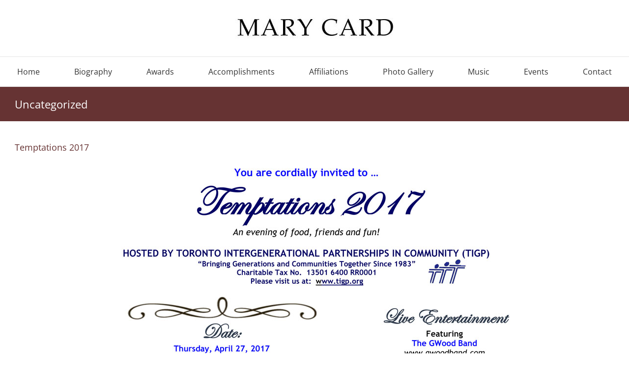

--- FILE ---
content_type: text/html; charset=utf-8
request_url: https://www.google.com/recaptcha/api2/anchor?ar=1&k=6LeSGosUAAAAAO1XePXzfsjEflJGz7DFAL6p2K9P&co=aHR0cHM6Ly9tYXJ5Y2FyZC5jb206NDQz&hl=en&v=PoyoqOPhxBO7pBk68S4YbpHZ&size=invisible&anchor-ms=20000&execute-ms=30000&cb=yuffn28100j
body_size: 48788
content:
<!DOCTYPE HTML><html dir="ltr" lang="en"><head><meta http-equiv="Content-Type" content="text/html; charset=UTF-8">
<meta http-equiv="X-UA-Compatible" content="IE=edge">
<title>reCAPTCHA</title>
<style type="text/css">
/* cyrillic-ext */
@font-face {
  font-family: 'Roboto';
  font-style: normal;
  font-weight: 400;
  font-stretch: 100%;
  src: url(//fonts.gstatic.com/s/roboto/v48/KFO7CnqEu92Fr1ME7kSn66aGLdTylUAMa3GUBHMdazTgWw.woff2) format('woff2');
  unicode-range: U+0460-052F, U+1C80-1C8A, U+20B4, U+2DE0-2DFF, U+A640-A69F, U+FE2E-FE2F;
}
/* cyrillic */
@font-face {
  font-family: 'Roboto';
  font-style: normal;
  font-weight: 400;
  font-stretch: 100%;
  src: url(//fonts.gstatic.com/s/roboto/v48/KFO7CnqEu92Fr1ME7kSn66aGLdTylUAMa3iUBHMdazTgWw.woff2) format('woff2');
  unicode-range: U+0301, U+0400-045F, U+0490-0491, U+04B0-04B1, U+2116;
}
/* greek-ext */
@font-face {
  font-family: 'Roboto';
  font-style: normal;
  font-weight: 400;
  font-stretch: 100%;
  src: url(//fonts.gstatic.com/s/roboto/v48/KFO7CnqEu92Fr1ME7kSn66aGLdTylUAMa3CUBHMdazTgWw.woff2) format('woff2');
  unicode-range: U+1F00-1FFF;
}
/* greek */
@font-face {
  font-family: 'Roboto';
  font-style: normal;
  font-weight: 400;
  font-stretch: 100%;
  src: url(//fonts.gstatic.com/s/roboto/v48/KFO7CnqEu92Fr1ME7kSn66aGLdTylUAMa3-UBHMdazTgWw.woff2) format('woff2');
  unicode-range: U+0370-0377, U+037A-037F, U+0384-038A, U+038C, U+038E-03A1, U+03A3-03FF;
}
/* math */
@font-face {
  font-family: 'Roboto';
  font-style: normal;
  font-weight: 400;
  font-stretch: 100%;
  src: url(//fonts.gstatic.com/s/roboto/v48/KFO7CnqEu92Fr1ME7kSn66aGLdTylUAMawCUBHMdazTgWw.woff2) format('woff2');
  unicode-range: U+0302-0303, U+0305, U+0307-0308, U+0310, U+0312, U+0315, U+031A, U+0326-0327, U+032C, U+032F-0330, U+0332-0333, U+0338, U+033A, U+0346, U+034D, U+0391-03A1, U+03A3-03A9, U+03B1-03C9, U+03D1, U+03D5-03D6, U+03F0-03F1, U+03F4-03F5, U+2016-2017, U+2034-2038, U+203C, U+2040, U+2043, U+2047, U+2050, U+2057, U+205F, U+2070-2071, U+2074-208E, U+2090-209C, U+20D0-20DC, U+20E1, U+20E5-20EF, U+2100-2112, U+2114-2115, U+2117-2121, U+2123-214F, U+2190, U+2192, U+2194-21AE, U+21B0-21E5, U+21F1-21F2, U+21F4-2211, U+2213-2214, U+2216-22FF, U+2308-230B, U+2310, U+2319, U+231C-2321, U+2336-237A, U+237C, U+2395, U+239B-23B7, U+23D0, U+23DC-23E1, U+2474-2475, U+25AF, U+25B3, U+25B7, U+25BD, U+25C1, U+25CA, U+25CC, U+25FB, U+266D-266F, U+27C0-27FF, U+2900-2AFF, U+2B0E-2B11, U+2B30-2B4C, U+2BFE, U+3030, U+FF5B, U+FF5D, U+1D400-1D7FF, U+1EE00-1EEFF;
}
/* symbols */
@font-face {
  font-family: 'Roboto';
  font-style: normal;
  font-weight: 400;
  font-stretch: 100%;
  src: url(//fonts.gstatic.com/s/roboto/v48/KFO7CnqEu92Fr1ME7kSn66aGLdTylUAMaxKUBHMdazTgWw.woff2) format('woff2');
  unicode-range: U+0001-000C, U+000E-001F, U+007F-009F, U+20DD-20E0, U+20E2-20E4, U+2150-218F, U+2190, U+2192, U+2194-2199, U+21AF, U+21E6-21F0, U+21F3, U+2218-2219, U+2299, U+22C4-22C6, U+2300-243F, U+2440-244A, U+2460-24FF, U+25A0-27BF, U+2800-28FF, U+2921-2922, U+2981, U+29BF, U+29EB, U+2B00-2BFF, U+4DC0-4DFF, U+FFF9-FFFB, U+10140-1018E, U+10190-1019C, U+101A0, U+101D0-101FD, U+102E0-102FB, U+10E60-10E7E, U+1D2C0-1D2D3, U+1D2E0-1D37F, U+1F000-1F0FF, U+1F100-1F1AD, U+1F1E6-1F1FF, U+1F30D-1F30F, U+1F315, U+1F31C, U+1F31E, U+1F320-1F32C, U+1F336, U+1F378, U+1F37D, U+1F382, U+1F393-1F39F, U+1F3A7-1F3A8, U+1F3AC-1F3AF, U+1F3C2, U+1F3C4-1F3C6, U+1F3CA-1F3CE, U+1F3D4-1F3E0, U+1F3ED, U+1F3F1-1F3F3, U+1F3F5-1F3F7, U+1F408, U+1F415, U+1F41F, U+1F426, U+1F43F, U+1F441-1F442, U+1F444, U+1F446-1F449, U+1F44C-1F44E, U+1F453, U+1F46A, U+1F47D, U+1F4A3, U+1F4B0, U+1F4B3, U+1F4B9, U+1F4BB, U+1F4BF, U+1F4C8-1F4CB, U+1F4D6, U+1F4DA, U+1F4DF, U+1F4E3-1F4E6, U+1F4EA-1F4ED, U+1F4F7, U+1F4F9-1F4FB, U+1F4FD-1F4FE, U+1F503, U+1F507-1F50B, U+1F50D, U+1F512-1F513, U+1F53E-1F54A, U+1F54F-1F5FA, U+1F610, U+1F650-1F67F, U+1F687, U+1F68D, U+1F691, U+1F694, U+1F698, U+1F6AD, U+1F6B2, U+1F6B9-1F6BA, U+1F6BC, U+1F6C6-1F6CF, U+1F6D3-1F6D7, U+1F6E0-1F6EA, U+1F6F0-1F6F3, U+1F6F7-1F6FC, U+1F700-1F7FF, U+1F800-1F80B, U+1F810-1F847, U+1F850-1F859, U+1F860-1F887, U+1F890-1F8AD, U+1F8B0-1F8BB, U+1F8C0-1F8C1, U+1F900-1F90B, U+1F93B, U+1F946, U+1F984, U+1F996, U+1F9E9, U+1FA00-1FA6F, U+1FA70-1FA7C, U+1FA80-1FA89, U+1FA8F-1FAC6, U+1FACE-1FADC, U+1FADF-1FAE9, U+1FAF0-1FAF8, U+1FB00-1FBFF;
}
/* vietnamese */
@font-face {
  font-family: 'Roboto';
  font-style: normal;
  font-weight: 400;
  font-stretch: 100%;
  src: url(//fonts.gstatic.com/s/roboto/v48/KFO7CnqEu92Fr1ME7kSn66aGLdTylUAMa3OUBHMdazTgWw.woff2) format('woff2');
  unicode-range: U+0102-0103, U+0110-0111, U+0128-0129, U+0168-0169, U+01A0-01A1, U+01AF-01B0, U+0300-0301, U+0303-0304, U+0308-0309, U+0323, U+0329, U+1EA0-1EF9, U+20AB;
}
/* latin-ext */
@font-face {
  font-family: 'Roboto';
  font-style: normal;
  font-weight: 400;
  font-stretch: 100%;
  src: url(//fonts.gstatic.com/s/roboto/v48/KFO7CnqEu92Fr1ME7kSn66aGLdTylUAMa3KUBHMdazTgWw.woff2) format('woff2');
  unicode-range: U+0100-02BA, U+02BD-02C5, U+02C7-02CC, U+02CE-02D7, U+02DD-02FF, U+0304, U+0308, U+0329, U+1D00-1DBF, U+1E00-1E9F, U+1EF2-1EFF, U+2020, U+20A0-20AB, U+20AD-20C0, U+2113, U+2C60-2C7F, U+A720-A7FF;
}
/* latin */
@font-face {
  font-family: 'Roboto';
  font-style: normal;
  font-weight: 400;
  font-stretch: 100%;
  src: url(//fonts.gstatic.com/s/roboto/v48/KFO7CnqEu92Fr1ME7kSn66aGLdTylUAMa3yUBHMdazQ.woff2) format('woff2');
  unicode-range: U+0000-00FF, U+0131, U+0152-0153, U+02BB-02BC, U+02C6, U+02DA, U+02DC, U+0304, U+0308, U+0329, U+2000-206F, U+20AC, U+2122, U+2191, U+2193, U+2212, U+2215, U+FEFF, U+FFFD;
}
/* cyrillic-ext */
@font-face {
  font-family: 'Roboto';
  font-style: normal;
  font-weight: 500;
  font-stretch: 100%;
  src: url(//fonts.gstatic.com/s/roboto/v48/KFO7CnqEu92Fr1ME7kSn66aGLdTylUAMa3GUBHMdazTgWw.woff2) format('woff2');
  unicode-range: U+0460-052F, U+1C80-1C8A, U+20B4, U+2DE0-2DFF, U+A640-A69F, U+FE2E-FE2F;
}
/* cyrillic */
@font-face {
  font-family: 'Roboto';
  font-style: normal;
  font-weight: 500;
  font-stretch: 100%;
  src: url(//fonts.gstatic.com/s/roboto/v48/KFO7CnqEu92Fr1ME7kSn66aGLdTylUAMa3iUBHMdazTgWw.woff2) format('woff2');
  unicode-range: U+0301, U+0400-045F, U+0490-0491, U+04B0-04B1, U+2116;
}
/* greek-ext */
@font-face {
  font-family: 'Roboto';
  font-style: normal;
  font-weight: 500;
  font-stretch: 100%;
  src: url(//fonts.gstatic.com/s/roboto/v48/KFO7CnqEu92Fr1ME7kSn66aGLdTylUAMa3CUBHMdazTgWw.woff2) format('woff2');
  unicode-range: U+1F00-1FFF;
}
/* greek */
@font-face {
  font-family: 'Roboto';
  font-style: normal;
  font-weight: 500;
  font-stretch: 100%;
  src: url(//fonts.gstatic.com/s/roboto/v48/KFO7CnqEu92Fr1ME7kSn66aGLdTylUAMa3-UBHMdazTgWw.woff2) format('woff2');
  unicode-range: U+0370-0377, U+037A-037F, U+0384-038A, U+038C, U+038E-03A1, U+03A3-03FF;
}
/* math */
@font-face {
  font-family: 'Roboto';
  font-style: normal;
  font-weight: 500;
  font-stretch: 100%;
  src: url(//fonts.gstatic.com/s/roboto/v48/KFO7CnqEu92Fr1ME7kSn66aGLdTylUAMawCUBHMdazTgWw.woff2) format('woff2');
  unicode-range: U+0302-0303, U+0305, U+0307-0308, U+0310, U+0312, U+0315, U+031A, U+0326-0327, U+032C, U+032F-0330, U+0332-0333, U+0338, U+033A, U+0346, U+034D, U+0391-03A1, U+03A3-03A9, U+03B1-03C9, U+03D1, U+03D5-03D6, U+03F0-03F1, U+03F4-03F5, U+2016-2017, U+2034-2038, U+203C, U+2040, U+2043, U+2047, U+2050, U+2057, U+205F, U+2070-2071, U+2074-208E, U+2090-209C, U+20D0-20DC, U+20E1, U+20E5-20EF, U+2100-2112, U+2114-2115, U+2117-2121, U+2123-214F, U+2190, U+2192, U+2194-21AE, U+21B0-21E5, U+21F1-21F2, U+21F4-2211, U+2213-2214, U+2216-22FF, U+2308-230B, U+2310, U+2319, U+231C-2321, U+2336-237A, U+237C, U+2395, U+239B-23B7, U+23D0, U+23DC-23E1, U+2474-2475, U+25AF, U+25B3, U+25B7, U+25BD, U+25C1, U+25CA, U+25CC, U+25FB, U+266D-266F, U+27C0-27FF, U+2900-2AFF, U+2B0E-2B11, U+2B30-2B4C, U+2BFE, U+3030, U+FF5B, U+FF5D, U+1D400-1D7FF, U+1EE00-1EEFF;
}
/* symbols */
@font-face {
  font-family: 'Roboto';
  font-style: normal;
  font-weight: 500;
  font-stretch: 100%;
  src: url(//fonts.gstatic.com/s/roboto/v48/KFO7CnqEu92Fr1ME7kSn66aGLdTylUAMaxKUBHMdazTgWw.woff2) format('woff2');
  unicode-range: U+0001-000C, U+000E-001F, U+007F-009F, U+20DD-20E0, U+20E2-20E4, U+2150-218F, U+2190, U+2192, U+2194-2199, U+21AF, U+21E6-21F0, U+21F3, U+2218-2219, U+2299, U+22C4-22C6, U+2300-243F, U+2440-244A, U+2460-24FF, U+25A0-27BF, U+2800-28FF, U+2921-2922, U+2981, U+29BF, U+29EB, U+2B00-2BFF, U+4DC0-4DFF, U+FFF9-FFFB, U+10140-1018E, U+10190-1019C, U+101A0, U+101D0-101FD, U+102E0-102FB, U+10E60-10E7E, U+1D2C0-1D2D3, U+1D2E0-1D37F, U+1F000-1F0FF, U+1F100-1F1AD, U+1F1E6-1F1FF, U+1F30D-1F30F, U+1F315, U+1F31C, U+1F31E, U+1F320-1F32C, U+1F336, U+1F378, U+1F37D, U+1F382, U+1F393-1F39F, U+1F3A7-1F3A8, U+1F3AC-1F3AF, U+1F3C2, U+1F3C4-1F3C6, U+1F3CA-1F3CE, U+1F3D4-1F3E0, U+1F3ED, U+1F3F1-1F3F3, U+1F3F5-1F3F7, U+1F408, U+1F415, U+1F41F, U+1F426, U+1F43F, U+1F441-1F442, U+1F444, U+1F446-1F449, U+1F44C-1F44E, U+1F453, U+1F46A, U+1F47D, U+1F4A3, U+1F4B0, U+1F4B3, U+1F4B9, U+1F4BB, U+1F4BF, U+1F4C8-1F4CB, U+1F4D6, U+1F4DA, U+1F4DF, U+1F4E3-1F4E6, U+1F4EA-1F4ED, U+1F4F7, U+1F4F9-1F4FB, U+1F4FD-1F4FE, U+1F503, U+1F507-1F50B, U+1F50D, U+1F512-1F513, U+1F53E-1F54A, U+1F54F-1F5FA, U+1F610, U+1F650-1F67F, U+1F687, U+1F68D, U+1F691, U+1F694, U+1F698, U+1F6AD, U+1F6B2, U+1F6B9-1F6BA, U+1F6BC, U+1F6C6-1F6CF, U+1F6D3-1F6D7, U+1F6E0-1F6EA, U+1F6F0-1F6F3, U+1F6F7-1F6FC, U+1F700-1F7FF, U+1F800-1F80B, U+1F810-1F847, U+1F850-1F859, U+1F860-1F887, U+1F890-1F8AD, U+1F8B0-1F8BB, U+1F8C0-1F8C1, U+1F900-1F90B, U+1F93B, U+1F946, U+1F984, U+1F996, U+1F9E9, U+1FA00-1FA6F, U+1FA70-1FA7C, U+1FA80-1FA89, U+1FA8F-1FAC6, U+1FACE-1FADC, U+1FADF-1FAE9, U+1FAF0-1FAF8, U+1FB00-1FBFF;
}
/* vietnamese */
@font-face {
  font-family: 'Roboto';
  font-style: normal;
  font-weight: 500;
  font-stretch: 100%;
  src: url(//fonts.gstatic.com/s/roboto/v48/KFO7CnqEu92Fr1ME7kSn66aGLdTylUAMa3OUBHMdazTgWw.woff2) format('woff2');
  unicode-range: U+0102-0103, U+0110-0111, U+0128-0129, U+0168-0169, U+01A0-01A1, U+01AF-01B0, U+0300-0301, U+0303-0304, U+0308-0309, U+0323, U+0329, U+1EA0-1EF9, U+20AB;
}
/* latin-ext */
@font-face {
  font-family: 'Roboto';
  font-style: normal;
  font-weight: 500;
  font-stretch: 100%;
  src: url(//fonts.gstatic.com/s/roboto/v48/KFO7CnqEu92Fr1ME7kSn66aGLdTylUAMa3KUBHMdazTgWw.woff2) format('woff2');
  unicode-range: U+0100-02BA, U+02BD-02C5, U+02C7-02CC, U+02CE-02D7, U+02DD-02FF, U+0304, U+0308, U+0329, U+1D00-1DBF, U+1E00-1E9F, U+1EF2-1EFF, U+2020, U+20A0-20AB, U+20AD-20C0, U+2113, U+2C60-2C7F, U+A720-A7FF;
}
/* latin */
@font-face {
  font-family: 'Roboto';
  font-style: normal;
  font-weight: 500;
  font-stretch: 100%;
  src: url(//fonts.gstatic.com/s/roboto/v48/KFO7CnqEu92Fr1ME7kSn66aGLdTylUAMa3yUBHMdazQ.woff2) format('woff2');
  unicode-range: U+0000-00FF, U+0131, U+0152-0153, U+02BB-02BC, U+02C6, U+02DA, U+02DC, U+0304, U+0308, U+0329, U+2000-206F, U+20AC, U+2122, U+2191, U+2193, U+2212, U+2215, U+FEFF, U+FFFD;
}
/* cyrillic-ext */
@font-face {
  font-family: 'Roboto';
  font-style: normal;
  font-weight: 900;
  font-stretch: 100%;
  src: url(//fonts.gstatic.com/s/roboto/v48/KFO7CnqEu92Fr1ME7kSn66aGLdTylUAMa3GUBHMdazTgWw.woff2) format('woff2');
  unicode-range: U+0460-052F, U+1C80-1C8A, U+20B4, U+2DE0-2DFF, U+A640-A69F, U+FE2E-FE2F;
}
/* cyrillic */
@font-face {
  font-family: 'Roboto';
  font-style: normal;
  font-weight: 900;
  font-stretch: 100%;
  src: url(//fonts.gstatic.com/s/roboto/v48/KFO7CnqEu92Fr1ME7kSn66aGLdTylUAMa3iUBHMdazTgWw.woff2) format('woff2');
  unicode-range: U+0301, U+0400-045F, U+0490-0491, U+04B0-04B1, U+2116;
}
/* greek-ext */
@font-face {
  font-family: 'Roboto';
  font-style: normal;
  font-weight: 900;
  font-stretch: 100%;
  src: url(//fonts.gstatic.com/s/roboto/v48/KFO7CnqEu92Fr1ME7kSn66aGLdTylUAMa3CUBHMdazTgWw.woff2) format('woff2');
  unicode-range: U+1F00-1FFF;
}
/* greek */
@font-face {
  font-family: 'Roboto';
  font-style: normal;
  font-weight: 900;
  font-stretch: 100%;
  src: url(//fonts.gstatic.com/s/roboto/v48/KFO7CnqEu92Fr1ME7kSn66aGLdTylUAMa3-UBHMdazTgWw.woff2) format('woff2');
  unicode-range: U+0370-0377, U+037A-037F, U+0384-038A, U+038C, U+038E-03A1, U+03A3-03FF;
}
/* math */
@font-face {
  font-family: 'Roboto';
  font-style: normal;
  font-weight: 900;
  font-stretch: 100%;
  src: url(//fonts.gstatic.com/s/roboto/v48/KFO7CnqEu92Fr1ME7kSn66aGLdTylUAMawCUBHMdazTgWw.woff2) format('woff2');
  unicode-range: U+0302-0303, U+0305, U+0307-0308, U+0310, U+0312, U+0315, U+031A, U+0326-0327, U+032C, U+032F-0330, U+0332-0333, U+0338, U+033A, U+0346, U+034D, U+0391-03A1, U+03A3-03A9, U+03B1-03C9, U+03D1, U+03D5-03D6, U+03F0-03F1, U+03F4-03F5, U+2016-2017, U+2034-2038, U+203C, U+2040, U+2043, U+2047, U+2050, U+2057, U+205F, U+2070-2071, U+2074-208E, U+2090-209C, U+20D0-20DC, U+20E1, U+20E5-20EF, U+2100-2112, U+2114-2115, U+2117-2121, U+2123-214F, U+2190, U+2192, U+2194-21AE, U+21B0-21E5, U+21F1-21F2, U+21F4-2211, U+2213-2214, U+2216-22FF, U+2308-230B, U+2310, U+2319, U+231C-2321, U+2336-237A, U+237C, U+2395, U+239B-23B7, U+23D0, U+23DC-23E1, U+2474-2475, U+25AF, U+25B3, U+25B7, U+25BD, U+25C1, U+25CA, U+25CC, U+25FB, U+266D-266F, U+27C0-27FF, U+2900-2AFF, U+2B0E-2B11, U+2B30-2B4C, U+2BFE, U+3030, U+FF5B, U+FF5D, U+1D400-1D7FF, U+1EE00-1EEFF;
}
/* symbols */
@font-face {
  font-family: 'Roboto';
  font-style: normal;
  font-weight: 900;
  font-stretch: 100%;
  src: url(//fonts.gstatic.com/s/roboto/v48/KFO7CnqEu92Fr1ME7kSn66aGLdTylUAMaxKUBHMdazTgWw.woff2) format('woff2');
  unicode-range: U+0001-000C, U+000E-001F, U+007F-009F, U+20DD-20E0, U+20E2-20E4, U+2150-218F, U+2190, U+2192, U+2194-2199, U+21AF, U+21E6-21F0, U+21F3, U+2218-2219, U+2299, U+22C4-22C6, U+2300-243F, U+2440-244A, U+2460-24FF, U+25A0-27BF, U+2800-28FF, U+2921-2922, U+2981, U+29BF, U+29EB, U+2B00-2BFF, U+4DC0-4DFF, U+FFF9-FFFB, U+10140-1018E, U+10190-1019C, U+101A0, U+101D0-101FD, U+102E0-102FB, U+10E60-10E7E, U+1D2C0-1D2D3, U+1D2E0-1D37F, U+1F000-1F0FF, U+1F100-1F1AD, U+1F1E6-1F1FF, U+1F30D-1F30F, U+1F315, U+1F31C, U+1F31E, U+1F320-1F32C, U+1F336, U+1F378, U+1F37D, U+1F382, U+1F393-1F39F, U+1F3A7-1F3A8, U+1F3AC-1F3AF, U+1F3C2, U+1F3C4-1F3C6, U+1F3CA-1F3CE, U+1F3D4-1F3E0, U+1F3ED, U+1F3F1-1F3F3, U+1F3F5-1F3F7, U+1F408, U+1F415, U+1F41F, U+1F426, U+1F43F, U+1F441-1F442, U+1F444, U+1F446-1F449, U+1F44C-1F44E, U+1F453, U+1F46A, U+1F47D, U+1F4A3, U+1F4B0, U+1F4B3, U+1F4B9, U+1F4BB, U+1F4BF, U+1F4C8-1F4CB, U+1F4D6, U+1F4DA, U+1F4DF, U+1F4E3-1F4E6, U+1F4EA-1F4ED, U+1F4F7, U+1F4F9-1F4FB, U+1F4FD-1F4FE, U+1F503, U+1F507-1F50B, U+1F50D, U+1F512-1F513, U+1F53E-1F54A, U+1F54F-1F5FA, U+1F610, U+1F650-1F67F, U+1F687, U+1F68D, U+1F691, U+1F694, U+1F698, U+1F6AD, U+1F6B2, U+1F6B9-1F6BA, U+1F6BC, U+1F6C6-1F6CF, U+1F6D3-1F6D7, U+1F6E0-1F6EA, U+1F6F0-1F6F3, U+1F6F7-1F6FC, U+1F700-1F7FF, U+1F800-1F80B, U+1F810-1F847, U+1F850-1F859, U+1F860-1F887, U+1F890-1F8AD, U+1F8B0-1F8BB, U+1F8C0-1F8C1, U+1F900-1F90B, U+1F93B, U+1F946, U+1F984, U+1F996, U+1F9E9, U+1FA00-1FA6F, U+1FA70-1FA7C, U+1FA80-1FA89, U+1FA8F-1FAC6, U+1FACE-1FADC, U+1FADF-1FAE9, U+1FAF0-1FAF8, U+1FB00-1FBFF;
}
/* vietnamese */
@font-face {
  font-family: 'Roboto';
  font-style: normal;
  font-weight: 900;
  font-stretch: 100%;
  src: url(//fonts.gstatic.com/s/roboto/v48/KFO7CnqEu92Fr1ME7kSn66aGLdTylUAMa3OUBHMdazTgWw.woff2) format('woff2');
  unicode-range: U+0102-0103, U+0110-0111, U+0128-0129, U+0168-0169, U+01A0-01A1, U+01AF-01B0, U+0300-0301, U+0303-0304, U+0308-0309, U+0323, U+0329, U+1EA0-1EF9, U+20AB;
}
/* latin-ext */
@font-face {
  font-family: 'Roboto';
  font-style: normal;
  font-weight: 900;
  font-stretch: 100%;
  src: url(//fonts.gstatic.com/s/roboto/v48/KFO7CnqEu92Fr1ME7kSn66aGLdTylUAMa3KUBHMdazTgWw.woff2) format('woff2');
  unicode-range: U+0100-02BA, U+02BD-02C5, U+02C7-02CC, U+02CE-02D7, U+02DD-02FF, U+0304, U+0308, U+0329, U+1D00-1DBF, U+1E00-1E9F, U+1EF2-1EFF, U+2020, U+20A0-20AB, U+20AD-20C0, U+2113, U+2C60-2C7F, U+A720-A7FF;
}
/* latin */
@font-face {
  font-family: 'Roboto';
  font-style: normal;
  font-weight: 900;
  font-stretch: 100%;
  src: url(//fonts.gstatic.com/s/roboto/v48/KFO7CnqEu92Fr1ME7kSn66aGLdTylUAMa3yUBHMdazQ.woff2) format('woff2');
  unicode-range: U+0000-00FF, U+0131, U+0152-0153, U+02BB-02BC, U+02C6, U+02DA, U+02DC, U+0304, U+0308, U+0329, U+2000-206F, U+20AC, U+2122, U+2191, U+2193, U+2212, U+2215, U+FEFF, U+FFFD;
}

</style>
<link rel="stylesheet" type="text/css" href="https://www.gstatic.com/recaptcha/releases/PoyoqOPhxBO7pBk68S4YbpHZ/styles__ltr.css">
<script nonce="76YIM29sziNUJ7udEUtKAg" type="text/javascript">window['__recaptcha_api'] = 'https://www.google.com/recaptcha/api2/';</script>
<script type="text/javascript" src="https://www.gstatic.com/recaptcha/releases/PoyoqOPhxBO7pBk68S4YbpHZ/recaptcha__en.js" nonce="76YIM29sziNUJ7udEUtKAg">
      
    </script></head>
<body><div id="rc-anchor-alert" class="rc-anchor-alert"></div>
<input type="hidden" id="recaptcha-token" value="[base64]">
<script type="text/javascript" nonce="76YIM29sziNUJ7udEUtKAg">
      recaptcha.anchor.Main.init("[\x22ainput\x22,[\x22bgdata\x22,\x22\x22,\[base64]/[base64]/[base64]/[base64]/cjw8ejpyPj4+eil9Y2F0Y2gobCl7dGhyb3cgbDt9fSxIPWZ1bmN0aW9uKHcsdCx6KXtpZih3PT0xOTR8fHc9PTIwOCl0LnZbd10/dC52W3ddLmNvbmNhdCh6KTp0LnZbd109b2Yoeix0KTtlbHNle2lmKHQuYkImJnchPTMxNylyZXR1cm47dz09NjZ8fHc9PTEyMnx8dz09NDcwfHx3PT00NHx8dz09NDE2fHx3PT0zOTd8fHc9PTQyMXx8dz09Njh8fHc9PTcwfHx3PT0xODQ/[base64]/[base64]/[base64]/bmV3IGRbVl0oSlswXSk6cD09Mj9uZXcgZFtWXShKWzBdLEpbMV0pOnA9PTM/bmV3IGRbVl0oSlswXSxKWzFdLEpbMl0pOnA9PTQ/[base64]/[base64]/[base64]/[base64]\x22,\[base64]\x22,\x22w5Epw6xkw6LCocOBwq88w4LCkcKHwrXDu8K7EMOLw4ATQVxcVsKpamnCvmzCmhjDl8KwRFAxwqtMw6UTw73Cujpfw6XCtcKMwrctJ8OZwq/DpDgBwoR2b2nCkGg7w5xWGBdURyXDnCFbN3pxw5dHw4xJw6HCg8O3w6fDpmjDvh1rw6HCiF5WWCzCo8OIeSIhw6l0SjbCosO3woTDmHvDmMK9woZiw7TDjMO2DMKHw5wqw5PDucOueMKrAcK8w4XCrRPCt8OaY8Knw65Aw7ASQMOgw4MNwokDw77DkT/DtHLDvTlgesKvaMKUNsKaw7klX2UAJ8KoZSbCnT5uNcKhwqVuCgwpwrzDk0fDq8KbY8OcwpnDpX/Dp8OQw73CtmIRw5fCv2DDtMO3w4tYUsKdCcOqw7DCvUR+F8KLw4YrEMOVw4p0wp1sAHJowq7CrsOKwq85WcOWw4bCmSdXW8Oiw6A8NcK8wpx/GMOxwqXCpHXCkcO0XMOJJ2/DpSAZw5bCsl/DvEAsw6FzczVyeQdqw4ZGXyVow6DDiTdMMcOkQcKnBQxrLBLDiMK0wrhDwq7Dv34QwpHCkjZ7LMKvVsKwU3rCqGPDmsKnAcKLwojDicOGD8KtYMKvOz4Yw7N8woXCmTpBT8OUwrA8wqbCncKMHx/DtcOUwrlcAWTClAFtwrbDkWnDgMOkKsOcZ8OffMOyFCHDkUoxCcKnTcO5wqrDjUV3LMONwoJ4BgzCncOhwpbDk8O9FlFjwqbCqk/DthUXw5Ykw5lHwqnCkioew54OwpNNw6TCjsK0wrtdGzdkIH0mL2TCt23CmsOEwqBpw4pVBcONwpd/[base64]/OAzDlsK4woJdwrwSfMKsw6tUR27CkwlHwp0jwq/CjDHDlhUnw53Dr07CnSHCqcOuw5A+OT4ow61tBMKwYcKJw5XCml7CsyrCqS/DnsO/w5fDgcKaW8OXFcO/w4Buwo0WH3hXa8OMK8OHwpsbQ05sFXw/asKONWl0XibDh8KDwokgwo4KAAfDvMOKQ8OjFMKpw5vDu8KPHCZSw7TCuwVGwo1PAsK8TsKgwqfCnGPCv8OZTcK6wqF8Zx/Ds8O5w7Z/w4ERw5rCgsObdsKdcCVoeMK9w6fCgcOtwrYSTMOHw7vCm8KifkBJScKww78VwpsJd8Orw6c4w5E6fMOaw50Nwr5bE8OLwoc0woTDmQbDiHXCh8KBw60fwpDDvwrDqH9YdMKewqpGwpLCqMKZw7bCpk/DocKnw5t1fAfCk8O/[base64]/DrjoqaSg5U0rCgsKXAj1cXMKzWisuwoVMHy0HcA5uJ3wOw5/DrsKRwrLDg0rDky9Bwp09w7DCi1HCpcO1w708DgVKHsOEw7PDtGJdw6vCncK+ZHrDqMOXRsKAwoIJwojDpGElYxUAK2/CvG5eKMOwwqMpw7JGwoJywoDCucOWw79AYGUiKcKWw6R3XcKvU8OjCDPDlks2w6PCgAjDn8KuUHHDg8OMwqjCk3cMwr7CrMKbf8OSwoHDhR8ZIDPCk8Kjw5zCkcKMaQFnbwkfQcKpwqzCl8KHw7/[base64]/DosONBcOtwpTDv2RebV3DnFk+wqozw6rCsUMdWzRhw5zComFGKCEzBMKgFsKiw69mw6vCnC7Co0Rpw5nCmi1tw4XDn18ZMsOUwqd5w4/DmcOuw53CrMKQaMOCw4jDkUkCw59Rw4lTAMKEL8Kvwp4tRsOWwoo/wqQyTcOMwpIIOi7Cl8OywoA9w4AWW8KnB8O8wrHCjcKcaT96VAvDrQPCgQbDlMKmRMOBwonCsMOzIicpJjzCnywJDxVePMKyw4QewowVc2smHMOEwqkoecOWwrVPbMOPw7IFw5vCoQ/CsCBQPcKfwqDClsKWw7XDjcOjw4rDrcKcw7PCocKUw6RZw6BVIsO2asKKw65Pw4rCoiN8DXc7AMOWKwRWTcKDFyDDgwVPfX0XwqnCmsOLw5XCtsKISMOmUMKTU0Zuw7Mkwr7Cv1oUccKkeHvDvljCqcKAE2zCrcKiPsOxVyV/HsOED8O1PkHDtiFHwrMbwrEPbsOKw7LCtcK4wqnCpsOJw78nwrtIw4jCq1jCv8O9wrrCnRvCk8OMwpkkasKDLx3Ct8KANsOgZcKiwrrCnRvCjsKERsK/[base64]/wrhCwqrDjEPDnsKuEMKKN1/[base64]/DrcKPwoHDsVA5PcKnJsKYwqd9w41BPMK7K2rDrSgoX8OAwo5fwpUESXN8wr0jUUzCoS7DvMOBw7lRS8KPTGvDncOpw6XCow3CkMOgw7jDv8KsYMOZBFjCrMKqw7nCngAMZGvCo0/DhTjDtsOidkJ8csKUMsOOPXMkXzIOw64BQSzCgzthBSBaKcKIAC7CqcO8w4bCnQ8aDMOwaCXCoBHDp8KwPm4FwpBzakLCtno7w7PDuT7DtsKmZQvCq8Kaw4QSWsOTLcOmfkLCjz9ewoDDrgnCkMKJw7PDj8O7NWtiwoJxw7IxJ8K+V8O9w4/CgGlawrnDgzBQw7bDtW/[base64]/w4Y8Cj8oAMOSw58Twpofw6Fxw5nDoMORw7zDrB/DoA/Dl8KkSRxRbn7CmsOSwprDsGDDszJ0VC3DlsOpZcO1w6x+bsKsw6jDiMKUNsKtYsO/wo4xw55sw7ZCwrHCmWDClXMYf8OSwoB8w7dKMwtZw58HwqPDhsO9wrDDtxk5acOZw6TDqlxFwpzCoMOVa8OWESbChTTCjyPCoMKQDUnDlMONK8Osw7xuDj8+blLDksOZQ23DjVkzf2l8NnrCl0PDhcKoAsOFLsK0RVnCrGvCvTXDjQhKwqIxGsOObMOrw6/ClkkMWEbCkMKvNRtAw6l+w7oHw7UiYictwrYCCFbCuTLCgENbwr3CnMKOwpIbw7jDosOlYkk6S8KGfcOwwrl3fsOhw5t6Mn49wrHCniwgGsKCWMK7C8OkwqwUYcKMw5LCox0gMDEseMOXLMKWw7kOHW/[base64]/CrMKtM8OaBMK4w4JGUhNLw6FRTMOMfzZ8SCPCp8Osw7ZyKExvwot5wqbDkiPDoMOSw6LDmnVjMBdlCXc/w7k2wpYfw4paQ8OVUsKVQsKtRXg+HxnCqWAicsOiQzEow5bCoQNHw7fClBLCtHfDgMKRwrjCo8OQJcOJVMKoN3XDrC3DocOiw63DjsK3OBvCgMKsT8K1w5vDizzDqsOkU8K0EUEpVQR/I8OcwrLCqHnDu8OeSMOcw7jCnD3DjcO2w45nwpkEw6dIIcKOJjrDqsKsw7vChMO4w7cGw78lIRPCmSMaXcOBw5vCsmPDssO/[base64]/[base64]/Dv1N/woJAaxUnwpgpwr1xRmrDgCBjdcOxw7onwpzCtMKmIcOGQ8KMwpnDjMOWWTNwwr3DnsO3w4Vxw6fCvGXCgsO2w4hCwo1Gw47DtMOsw7M6bhzCpyUGwp4aw63DrsO/wr0XG0ZLwokww5/DpArDqcOsw5cMwplZwrItQMOWwpLCklpzwoQ9Inwdw5zDvm/[base64]/[base64]/Dp8KMw7bCmQXDqjvDhiXDssKDwqfCt8OYKsKjw5MnMcOCeMK4XsOKD8KWw4w4wr8aw6rDqMOvwphGM8KmwrvDtQFpPMKSw7lew5Qaw7NVwqplY8KgC8O5KcOTLh4GNwA4ViTDtBjDv8KoDMOPwo9WdTUFIsKEwq3DphHChEBfXsO7wq/Cp8OiwoXDlsOaNMK/wo7DtT/[base64]/CtcO+a8KnwpJowo9hPMOOw7lKRX3DocKswqRdU8K1OhLCgsOXX3MVWXhHTkfCumFaO0bDucKtK05tQ8OwVMKow6bCv23DqMKSw58Yw5jDhkjCosKwS23CjsOAZsKQAWfCmnXDmkp6wrlIw5pHwrHClWTDtMKIemLDsMODEEzDhwvCjlo4w77DswMjwol/wrLCr1s0wot9T8KrHcOSwpfDkzwiw77CgsOHW8OBwp9uwqIFwoDCpC1TPU/CoU3CscKrwrjCkFzDrEQPTAxhMMKqwq5gwqHCvcKtwqjDt3DDuBFVwopEXMKWwrbCm8Kyw5HDt0YywqJRJMKwwrrCmcOpb0g/wpwJIcOsZ8KZwqwofg7Chn4dw5PCucKZYDEtL2XDl8KyUsOWwpXDt8OmO8K5w6k1LsONehXCqELDusKRE8Ojw53CgsKtwo5OfDgRw4QBaCzDrsOSw6UhAQnDo1PCkMKowod5dj8Aw5LDpDx5wpo2B3LDhMOLw6TDg3Zfw78+wqzCphjCrl4/w4XCmDnCg8OCwqE/UMKow77DoSDCtDzClMK4wqd3WkUdwo4awrUSKMO+F8OLw6fCmlvCrTjDgcOec3lMacKhw7fCr8OawrLCuMKKDj9HXlvDr3TDqsKfXSw9W8KZJMOmw6LDssKNbcKCw6VURcONwoMYHcKWw4fClFtwwpXCrcKHXcOjw5cKwqJCwozClcORQcK/woxgw6vCr8OlFQzCk2Z2w4nDiMOUVHvDgQjDvcK4H8OlHyfDn8KwRcO0LCNJwqYVE8KHSSQIw4MTKDAew4QIw4JLB8KXIMOGw5xCW0PDuUbCnCAZwrnDi8KowqhgRMKlw5XDhAHDjSvCpDx9NcKvw7XCikDCv8KtC8O3OsKzw5s4wr4LBUFdLn3DlcO/VhPDq8OowpbCosOBOkcHRMKiw7UrwojCo1x5eQZRwpApw44cDTpQUcOTw7I2RnLCgRvCun84wqbDnsOew7ETw7jDqCdkw6LCmsKDSsOxQWEaXnQxw7HCsT/[base64]/CcKgUx0KEmTCoy1OwoQcVFTDlcKXFsO2TsKkwrgcw67CvzBZw7/Cu8K/YcO8CwPDssKHwoZ5aC7ClcKiXXRPwqkKKMOPw5IVw7XCqBzCoyHCgj7DoMOmI8K/[base64]/CmcK8CjfCiDRywpHCkcKXwplDw4jCkUTDk8KpAiElM1Iibiphe8K8w5TDr0ZydsOXw7McOMKWVU7DtcOmwoPCscOKwrNmIXI5CWcwXw1tVcOhw6wZBBzCqMOECMO2wrhNflXDsQLClUDDhsKCwo3DnEI/Wkkew7hmMgbDgAZ+w5sBGsK4w6LDvmDCpcK5w4FDwrvDs8KLcMKtJWXCvcOlw5/Dp8O/ScO4w5HCtMKPw6QLwpYWwrZhwoHCsMOKw7kdwo/Du8Krw5bClQBIJcK3YMOUezLCg0c6wpbCkFwswrXCtS1dw4Qow6rCt1vDgTlsVMKfwrxiacOuX8KdR8K4wqktw5vCkCnCoMOcTU09FwnDjE3CqwZEwpN8DcOLIWBdT8Oqwq3CvEx1woxJwr/[base64]/w5NRwonDj8KePmrClMOFDR8Oc8KsHSfDvh/CtcOyDWzDq24aE8OMwqjCjsKKKcKQw4nDqltvwqF/w6pZEyjCmMOEFMKlwqhbMUliKD5lPsKjHSdCYgzDvjxnPRJ/[base64]/[base64]/[base64]/CrAA0wojCjRJKwrbCvzHDtcOQO8ObRi9zPcOGGSQuwq3Cl8O4w4FTYMKCRWbCuB3DjQ/CtMOMDAALLsO7w5XCqFjCjcOOwq7DgDx7UH7ClsOiw5fCicOXwrjDvg4CwqvDocOxwqFjwqYvw5wpQkpnw6bDlcKXGybCmsO9fh3Do1jDkMOPKEBLwqUEwotnw6dJw4nDvSdSw4VAAcOAw6lwwp/[base64]/DuEVwJsO9w5YrWH3DjsOqZ8KpLsKUQ8KqSMOyw4fDnDPCoF3DoXZBGcKofcOxBsOlw6x0ekRGw6QGOiRqcsKiYiw4c8K7IWdew7jCuTJZMUhBIMO0wpwcTyLCkcOrDcODwqnDshJXcsOBw4lnXsO6PjsKwptWZzPDgcOVTMO7wrLDiEzDmRIgwrlSf8Kuw6/Cs21fW8OQwotqEMOFwpFdw6LCvcKACxfCvsKuQFrDsyIKwrEWTsKeSMOCFMK1woQCw5PCqANsw4Quw6Jaw5Y0wolDW8KnIGJWwrg+w7xUDSPCusOpw7jCmAIPw6AOXMKkw5DDgcKPByo2w5TCqkPCggDDhsKvaTAowrXDqUAnw7vCty9QWAjDncOKwoQJwr/[base64]/CusOZwr3Di8OGKVcfHynDuWnDjQcjDcKuGC3DpsKNw4sUKC1HwoPCqsKAJjDDvlJhw7fCmDxhbcKUU8O/w5MOwqp6TwQ6w5bCuyfCrsKKAnYoTxomCjvCpMOfeRPDtxbCp2oSRcOYw5XCqMK0LBhnwpY/w6XCrDodL07CljkYwp0rwpVNXncTD8OtwpHCi8KfwrB9w5rDj8ORdS/[base64]/wp7CnMOsfcOIwrgUAB8fU8KhFU3DtTlSwqzDjsOWL23DmjDCp8OXKMKYfcKLZcKxwqHCrVFkwqU/wprDrHbDgcOqP8OKw4/DqMOtwo1Vwp16w6ZmOGnCssKvPcKtEMOKRV/DgFfDg8Kow4/DsEUKwpZRwovDi8OLwoBDwoXCjMKqYMKtecKBMcKWT3HDunx4worCrnZOTDHChsOoWml1FcOpFcKBw4dFeHPDoMKMJMOWcTTCkkTCicKUw5TCpWd8w6Y9wp5Ew6vDrS3CrsODEjI7wqA0wprDl8OcwobCo8O6wphcwoXDoMKnw6nDpsKGwrTDgh/[base64]/Dn8OuRsKzNzdRAm48wpUneMKbMxPDtcKEwrYrw4DCqU0kwovDucKXwp/Dl3jCjsOOwrDDt8OJwo8TwoFiGsOawrDDjcK1J8ORF8O1wrbCnMKkOlDCvjTDnW/[base64]/CssKyQcKad8KKIsOyKkLDilvCs8KQSsOJIgVewptxwo/DvEPDumpMDsKUCj3Ch04qw7k0L0nDjx/Ch23DlX/DmsOKw5jDv8OJwrfDuSrDtTfCl8KRwo9kYcK9w5UzwrTChV13w59cIx7DlmLDqsKxw7olMG7CgjvDu8KhXBTDoVYdJnAjwpE2U8KZw6fDvcOrScOZFDJmcA4fwrNmw4PClsOnDmNsBcKWw6Yqw65ERnALBy3DrsKTRC4adwbDosK3w7LDnBHCgMOXfQJrKg/DlcOdFwPCo8OYwpTDiiDDgX4zYsKCw4x7w4XCvnp7wrXDl3QyJ8Osw5wiwr9bw4wgMsK/UMOdWMOjaMOiw7sKwpcFw7QjQMOTBcOgMcOvw47Co8KtwpnCoSdUw6DDu2I2BcO2bsKbZsK/b8OqEmhtcMOnw7fDosO9wrvCpMKfUFRJfcK+QHF/wpjDpcKzwo/CtMK5Q8O/Sh4SZEwob0dhU8OmYMKtwp7CgMKiw7sNw6zCmsOIw7dCU8O7QsOJfsOTw7U4w6PCj8O/[base64]/CgxLCm8K6G8O4w6MnwoYoRMKscmFRw69zeGF5w73CqcOBHsKsKg7DrmjCrcOvwpPCkyZZwrjDsm3Dt28OGE7Dp1ElWxXDh8K1FMOxwplJwoUBw5dcXS94U3LCj8KNwrDCvEhuwqfCtXvDo0rDp8Kcw75LdHMxA8Kiw6/[base64]/DuWDCjyFRdcKmecKnw57CvcKaw492wr7Ch8KEwp0rSipqKRYPwox3w4vDsMO7TsKyHgPClcKDwrnDtMOlLsKmRMKEK8OxJsKceFbDtR7Cm1DCjVfCn8KEBg7DsQ3DpsKJwpJxwqHDmwItwp/DvsOlOsKdO10UVE8Cw65dYcK7wqfDpFtVAcKZwr4ewq05KXPDlgAaZXIjLzbCqSdKaibDvnDDuV1Ow6vDj2dZw7TCucKIF1VqwrzCrMKaw7Rjw4lhw5BYUcO7wqLChWjDomPCpHNhw4bDjHrDs8KFw4Ecwr91GcKewp7CiMKYwpNHw4tawoXDvB/DgQNqQR/[base64]/[base64]/CrMK/cgzCiFdCJsKpEjLDjsKYATXDicOfVMKcGV0bwrTDqMOwSGzCicKrVh7Dp10Fw4UWwrdswoUkwo8twpN7SHPDvXjDh8OOBTwvPx/[base64]/CsMOTw7fDpQXCs8KWZR1UTRHDm8KRwoY6w4czwq7DsDcQVMKoTcOFWijCvSkSwrLDtMKtw4MBwp4ZWMOBw4saw7ssw4VGasKhw4DCu8K+CsO/VmzClAo5wq7CkDTDvMKKw5AWG8Oew5nCnAw/A1vDrgpLK0nCh0c3w5fCn8O5w4hmUhs7GsOiwq7DuMOIKsKVw6xQwokOS8OuwocnQsOrDghndkx7worDrMOKwqPCisKlAkIswqstZsKXdxXCvW3CvsOOwosEFlALwpRuwqstFsO8NcOVw7chfmFmWxbDlMOVRcOFVcKsE8Oxw4Q/wqcDwrvClMK5w5UdL3XClcKCw58KAzLDpMOcw4zCocO0w7A6wrBOW03DrjvCqTfCqcOew5bCjiUCb8OqwoDCsCVDBzvDggQ3w747KsKAUE9XQy/CsltLw4UewonDhirChmxXwrpNDmbCs3LClsORwp1cT13DpsKMwqPCo8O5w5IYVsO/fjrCi8O7MTtNw444Uh9dZcOBPcKKH0LDsTohQ1zCtXBRw4hXOVfDvcO9MsKnwrrDgnfCqsOxw53Cv8K3FzAdwoXCtsKkwo5gwrpRJsKDCcOqacOJw413wq/DrjDCtcO1PRvClG/CjMKFTTfDv8Ozb8Oew5PCm8Ouwp1qwo9sfFbDn8ObPRItwpPCkSnDrl/DmQs+ECwNwojDuU0ZdEnDvHPDpMOJWDJlw4lbETsbbcOBc8OCPFXCmybDjsO6w4Ywwp1XLH0pw78Gw5nDoQXCgmAEPcOvJngcwq5OYsObFcOpw7HDqzZwwrdTw6nDnU/DlkbCucOiO3fCkiPDq1lDw7sPdTHDkcOVwr0fFsOXw5/DomvCqnLDhgI1f8OLdMO/XcKUAjoXNWUTwpAkwo3DsV0GM8OpwpvDr8KDwpsWccOuOcKOw60QwowdD8KewrvDnAjDoTzCl8OxQjLCncKQOMK8wqrCjUwUHnrDqDfCp8OMw45ZO8OVLsKWw6BEw6pqQVbCg8O/[base64]/CnMOsUTHDs8KJw5ZUwonDi8Oawp8OaR/CkcKZRiQ3w53Cs1JMw53DthVaamoSw4pWwpJudcKnJ3/CnHnDucOVwq/CtA9rw7LDqMKnw6bChsKEaMOBQzHCnsKuw4fDgMO2w75Nw6TCmxsaKBIow4zCvsK3IgcSLsKLw4JeXkHCpsOOEGDCqB8Uwrduw5R/[base64]/wpjCkn8VDlDDiUbDu8KzAcOePVBlwrDDnsKBG8ONwo4jw7k+wq7CoRXDrXgnZSjDpsKsQ8Kvw7Y2w53DjX7DvQQGw5XCvX3Cu8O2H1wwKDVKcmPDin9lwpPDjmrDqsOow6fDpA/DuMOrZcKNw57CiMOIO8O1KD7DuyERdcOzW3TDqcOmb8OcEMKqw7LCs8KWwpcWwrfCoUnCkB5kaClnfVvDvH7DosOLasORw6DCjsKNw6rCocO+wqBfDXYUOjwLSGoCYsO6wrLChgHCnXA+wqZtw4/DmcKowqJBw5bCmcK0XVMxw4cJdcKvXjnDu8OhJMKIZitsw5PDmxHDlMKzTGQXAMOGwrHDqyYOwprDicOSw4JOw5bClwd8MsOpS8ODF2/Di8KpaFlewoMBR8O2HRrDqXVtw6Iuwqs1woRCbyrCixzDkVnDqiLDoEvDnsOgAz5taRg6w6HDkkU0w6PCmsOFwqNOwovDh8K8ZR8Mw4RWwpdpYsK3FHLCpmnDlMKZOVl2BRHDvMK5c3/CuypCw5A/w5IbP1NoFUzCgcKNLlHCssK9VcKVa8OowqhLVcKhUEQtw67Dr3PDoFwOw7lMegdOw5ZywqfDv3fDvWk/Fmlmw6bDuMKJw5B8wp8kAsO5wp8hwojDi8OKw7rDmBTDh8OFw6bCvhEDNCfDrsOTw55GSsOZw4lvw4nClwRww6p3TXttFMOfwqxZwqTCp8KDw4hCcMKPO8O/M8K2bXZxwpNVw6/[base64]/[base64]/Dr8K+w6lfbxVJw6E7w5PCjsKjw491w4/DiSgmw4/Cs8OqAARVwr1wwrQYw4Qmw7w0IsOEwo5icXJkAHLCsVg5Jlc5wqPCtU18WUjCmQjDo8KAM8O1U3DCoWR9FsKfwrPCoxtPw7bCiA3CtsOwScKbAiM4d8Ktw6xLw6cacMOGVsOmJAjDosKYVmB3wp/Cnnt3M8OHw5PCisOSw4jDncKTw7dUw4YRwr5Jw6xPw4zCt0J1wqx1NBjCmsO2T8ObwrJtw5TDsAlYw7pww6fDqnnDvDnChsKmwpJbOcO+K8KSGw7CoMKfCMKAw7tlwpvCrAl0wqVaMkzDuClXw6YiPwNIb3/[base64]/[base64]/CqiHCm8OpwovDjsOTSV7DhF/DisOGCzZjw5TCnl9YwrMwZsKZMcOyZgpmwo9vV8K3K1o3wpkkwrvDg8KLBsOEZAbCmSjCqk3CvUTDscKRw63Dh8O5w6JSCcOxfQ1NRQwSFF7DjWPCvS/Dj0PCj34EXsK7EMKGwojCoB7DpnrCkMK2bCXDpcKaCMOEwpLDjsKeVcO8McKtw6U9AkcLw6PDjWLDssKZw4/ClS/[base64]/[base64]/W8KFw4PCkcOlRzFZbW/CsMOJRcKwLmULD2bDqsO4OVt3DzhLwq1SwpckDsOuwoFgw4/DqjtARF7CssK5w7V7wqMiChgYw6vDpMKMTsKYdBDCkMOgw7vCiMKEw6TDgMKxwofCowHDnsKQwoMVwqLCiMKdOH7CrBZuesK+wqTCqcOpwptGw65kS8O3w5hCAcKpfsO9w4DCvTUSw4PDp8KDbsOAwo5gBl0xwrBGw5/[base64]/Ci1XCosKcMsKbwqPClXXDtH3Cg8KOYmFpwrscawTChV7Dhi7CgsK4FnVywq3DpVHClcO/[base64]/[base64]/Dl8OnRsOBMMKmOsKww77Cg19ww6TCvMKHwoZDwpfChVjDqcK0dsKmw6Z7woXCtCTCg2FaRg/ChcOTw5tAVl7CuWTDkMKoe0TCqgUYOW7DgSHDmMKQw4M4XSpaPsO3w7/CkURwwpXCssOXw5odwpV6w4QWwpxhNMKhwpvCvMObw7clBFddc8KUK23Co8KaUcOvw4cRwpMow7NWGnEOwpbDssOSw6PDqwlzw5J6w4RIw50lw4nCkk/[base64]/w7rDpVjDtDwKUUE9wqXDjznDgsO5worCu8KAU8Ktw6E2BlsQwpMJQU14EmVPPcO9ZCPCv8KMNT4Kw5Q7w63Dr8KrF8KUajDCqjVvw69UcE7CriNAdsKNw7TDvXHCsARIfMORLypfw5nCkGpdw69tSsKDwqfCj8K0GcOzw4PChXDDm25Tw6N3w4/DjMOXwrw5PsKew43Dp8Kxw6AOYsKTZMOxBU/[base64]/[base64]/CpMK/OMKqw7sVGi8YVsOtw5B4EjnDpsOkEsK+w4LCoGoxRTPCoCQjwp9Kw6rDjj7Chj9EworDkMKjw60awojCvzgVAMKoV20Ww4ZyH8K4Iz7CksKpPznDs15iwo5oTMO6P8Omwps/U8KcfXvDgURhw6U5w7dhfB5gasK7R8K6wp9vQMKkTMK4YFcMw7fCjwTCicOMwrV0FjgKaC5Dw5PDj8O3w5LCqcOtcHvDmUFyd8KYw6IefMOhw4XDuhUiw5TCjMKOAAx2woc7bcOPBsKYwqhUF2rDmWREZ8OaXBHCo8KNJsKZZnXDgHfCssOMdBAvw4YBwqvClw/Cqg/CgBjCocKIwr3Ds8OaY8OWw6NwVMOAw7YVw6o1a8OUTA3DkQZ8wpjDhsKywrDCrGXChAvDjRtvacObOMKlChXCnsOow6dQw4gaciHClgLCncKmwrXCr8Kfwr3Dn8KdwrHCmG/[base64]/w5/DjMK7w6bDu1DDgcKsNkovwoc8MMObw4d6Bm7Cu0nCk0cbw6HDlxzDnwvCpcKMYMKIwr55woLCnVLDuk3Du8K9OAzDuMOrV8KEw6zCmVZTJyzCuMOTOgPCq2pgwrrDtsKcFz7DvMOXw5pDw7UhGcOmIsKPfUnDgljClDwHw7lYYVHCiMKRw4jCk8OHwqDCh8O/w6MkwrV6wqrDpMKqwpPCo8ORwoA0w7XClQjCjDMlworDkcKxw5bCmsOTwpHDpsOuEHHCk8OqcmNTdcO2EcKkXgDCuMKNwqpyw5nDosKVwqLDhDcCQMKNQMKuwoHCosKgPRHCnxxcw5/DpsK/wq7Dh8Kpwog6w78AwrfDgMKRwrDDgcKaJsKofjDDt8K7UMKWAh7Dn8OjCAHCi8KYT0zCpMOyPsODZMOQwrEpw7UOw6FSwrTDpGjCp8OGUcKuw53CpQfDji5gCi3CkWIJM13DqzbDgEDDmm7Dl8Kzw4d/wobCg8Oiwp9ow4Q4UjAfw5UyCMOZdcOwJcKtwoMHw409w6XCizfDgMO7TMOkw5LCkMOCw61KS2DCrxPCisOcwprDsR4xaClbwqxsIMOCw6YjcMOHwrtWwpx1UsO6Fwwfwo7Cr8Khc8OYw5BLOhrDmifDlAXCoHBeQy/Cri3DnMOGQAUkw6VKw4jCoG9CGiAjfsKoJQvCpsOgS8OkwodKfcOMw5dww6nDvMOzwrwaw7RNwpABb8K9wrA6DnrCiRNEwphhw5PCmMODZjcTDcKWIhvDpC/CsVxnUgYWwp9kwqHChwfDvTfDjXFbwrLCnHrDt31GwpMrwp3CnyjDlsOmw703EFAUMcKHw5fCv8OJw6jDq8KCwp7Cu2kmdMOhw69Hw6/DtMKSDXhlwq/DpxI4ecKUw5HCpcOKDsKuwqt3BcO+AsK1SHRCw6IqKcOew7jDqyjCisOKTDo+aQoYw7HCmz1XwrTDgSNXQMKJwptQTsOXw6bDs07CkcOxwqjDtk5BFSbDpMKaBgLDk1Z+egrDqMOlw5DDicK0wqXDuwDCmMK1dULDuMOBw4kcw4nDpD01w5kDQsKVOsKmw6/[base64]/[base64]/DrsK3LcORw4/[base64]/[base64]/w53DngXDnw7CjgLCmMKjOzxEf1Itwq8FwrFYcMKdw4NyTibCiMKZw6fCrcKbScO5UcKDw7PCs8KCwpnDkRvClcOWwpTDssKSHHQYw4HCr8K3wo/DtjZqw5XDv8Kcw5LCoA4Iw4UyPMK0FRbCocK3wpsMTsOiBXbDqGp2Bn9rIsKgw5RHISPDlmnDmQQ/[base64]/CmMOoOSBxbcK9asKhw5Fowr7CnzJMGsOEwo8WRz7DsMKNw5/DtsKfwqRTw4DCnxM2YMK7w71RYRrDmsKOXcKtwp/[base64]/CjsOHwrIBFcOyfmljCStWw6TDiFXDn8OFUsOqw5U5w7F1wrBOa3/Cn2RwI3ADW37CtRDDkcOzwog0woLDjMOuQsKbw5wrwozDln/Diw/DrCpzZFJQAMKuEVohwprCsQ01OcOaw64hWBnDhSISw7ZJwrdZcgnCtQwaw5LDlcK9w4Z3DcOQw4IJcw7CkSlTOGhfwqDCicKOSXlvw43DuMKvwoLCusO5CMK4wr/DnMOLw7BLw63Cn8OSw7cfwqjCjsOCw5nDtQ1Bw4/CkhnDj8KONXbCkQPDnSLCphRuMMKeBn/DoBZSw6Fpw6R9wojDmHsSwpsCwrjDh8KOw6VgwoLDqcKxSjlvB8KvdsOaOMOTwrDCt2/[base64]/w4zCm8OGKgwpX2jCgMKQwo/Cm33Do0HClsK0D2vDtMOzw7TDtQo4acKVw7IFZi5PcsOow4LDkjjDvionwoJyO8KnQAcQwq7DlsKLFGJ6ZFfDrsK2HCXCk3fCqcOCYMKFXDwawqVURMOdwqTCtjFmGMO4O8K0FUrCv8Omwo93w4/[base64]/DlxfCkMOiw7B+bcKFw7pMwopqwo/DkMK1wrTDlcKFJMKyKlA5McK3DUJfX8Kzw7bDpQjCtsOew6LCtcOdU2fCrj5nT8O5ByPChsK4NcOLXyPCscOpQsO9XcKFwqXDkigCw5szw4HDlMOjwrBCZwLDhMKvw7I3SUh1w5xgTcOvODrDqsOnQlc/w4LCuQwvNMOaSUzDk8OPw4PCpgHCrxTCqcOGw7nCukInFsOqNlzDjTbDtMKCwohGwrPDusKFwq4RLGHDmQsbwrwISsO9a0RAd8Kpwrl2GMO/wrPDksORKnjCksKlw4TDvDbDisKfw6/DtcKdwq8Tw6lRZEduw6zCiAdrfsKhw7/[base64]/CicOTwqc+d8OJwrfCrMKKYkzCrMK0EwJsw7tpGG3Cq8KsI8KuwqTDmsKkw4TDonsKw5XCi8O4wrEew4vCpR7Cq8OhwojCncKdwopKAw3CvnUvScOgWMOvecKMIcOXS8O1w5hwNyrDvsKEXsOzcA1VNMK/[base64]/R8K3w6PClsOzaMO/w5w/aAQMw6LDtcK0fVTDmcOxw6JOw7bCgVoWwo4WacKdwpPDpsK9K8KHRxPCmws8SRTCi8KNN0jDvxXDhcKAwqnDhsOhw5wuFQvDi0DDo3xGwok7RMKHJMOVDhvDnsOhwpsAwpQ/b0PDtBbCgcKiTz9QMzp4EgLCksK5wp4Ew7/Ds8OOw5kgWD9ybRpLecOTUMOnw58sKsKMw40ew7VNw6/[base64]/Snl4w4HCgcKLw7bCg0rCgcKNUkA+wqR9wrvCvGfDnMO5w63CoMKCwp7DhsKYwqpKScKTG2RPwoUccV9vw5RlwrPCpsOAw6ZACsKzLMOSA8KfG3DCi03DiRYgw4jCk8OQYRAlbWTDgnc5IEPCi8OcQWfDtjjDm2/[base64]/wowSJBglTcOGPTk2bcOvDcO+w6TDhsKPV0LCisKiQxVEZ3tWwqzCgRjDklbDjXs9T8KAfDbCnkBEHsO7PMKZQsOPw4/DqcOAH1QBw4zCtsOmw69dUBtbfFXCqzM6w47CnsKZAHrClFscHCrDtA/CncKle196c2jCjEtDw7IKwoDDmsOCworDmXnDosKDK8O+w7nCkDoEwpDCsGrDi3UUa3/DkiZuwrcYMMO7w4EGw49gwpgjw4V8w55DD8Onw4Qvw5DCvRV5DTTCu8KjRsOieMOtwpM8YMOkcSfCo3AewozCvSvDnldlwpgRw6Q6AwQ/PCTDgHDDpsOdHsOccz/DpcKEw6l3GDR0wqbCtMK0RCPDkBEjw5/[base64]/DiXFZw69PQcKVbDRqFsKQw7PCiMOww4/DhsO5ZsKLwosaTcOGw4rCp8Ozw4nDhgM1AgHDk0k4wq/CjGPDsW8iwpksKMOywr7DlcOiw6zCp8OQF17DqCwzw4bDkcOgJsOrwq9Ow5HDp0fCnirCh2LDkURZQcKPUSvDuAMrw7bCnH8xwppPw5ZtLkvDgsOuH8KTS8KYWcOWZMK6VcOcRSVvKMKaCcOYbEMew67DmVDDlVXCoGLDlnTDrz46w6QNYcKOYHRUwq/[base64]/DrMKbGxcwFMOdw5XCri3Dj8KBdG4FwpHCmsKbOcO2Y03Cm8ORw4/DkcKnw43Dh01hw7VSUA5fw6dTUm8eRGbDrcOFGmbComPCm0jDgsOjKFbCvcKOCTTDim3CpCJrZsOdw7LCl2LDgA1iB2jCs2/DqcKdw6BkLltVdcOXXcOUwoTClsOWej/CmxXChMO3bMOAw43DlMOGezfDjnLDnVwvwr7CoMKvA8OacWlgYWfDosKCIsOtdsKAHXHDssKkIMKUGCjDr3HCtMOnBsKaw7VQwq/CksKOw4/DkhBJJmfDtTEsw6nCtMK6X8OnwoTDskrChsKAwrXDhsKkJ0HDk8OTIls1w6E2HWfCi8OJw6fDsMKPNFNdw4crw4vDoVhRw4IDQkfChX5Gw4DDgg7Dqh/[base64]/CuMOKcBoGccKuwoFoe8OLw4DDlW00c8KqZ8OUw7PDllzDgMOOw5dtKcO5w4TCvS5KwpDCqsOGwoQzHQ8LdsKPfyTDj00fwrN8w7XCsyDCgl3DucKmw5BTwoLDuG7CjsKiw5HChTnDqMKVacOvw5ALQFHCqMKlUDYVwr5jw7/[base64]/A8KRw4PDmTNbZsK2GsK6w6hoH8Olw6FVE3AEwqQQQEjCtMO8w7hSeATDul5KOT7Dgm0cKsKCwqXChyADw7PDhsKFw5IkCMKuw4LCsMO3K8Opw6rDrQbDnwx+csOG\x22],null,[\x22conf\x22,null,\x226LeSGosUAAAAAO1XePXzfsjEflJGz7DFAL6p2K9P\x22,0,null,null,null,1,[21,125,63,73,95,87,41,43,42,83,102,105,109,121],[1017145,797],0,null,null,null,null,0,null,0,null,700,1,null,0,\[base64]/76lBhmnigkZhAoZnOKMAhk\\u003d\x22,0,0,null,null,1,null,0,0,null,null,null,0],\x22https://marycard.com:443\x22,null,[3,1,1],null,null,null,1,3600,[\x22https://www.google.com/intl/en/policies/privacy/\x22,\x22https://www.google.com/intl/en/policies/terms/\x22],\x22oXEHN9cc6A+HoXwTT0oQOuCawbJWyuRLyDIOz07HAOo\\u003d\x22,1,0,null,1,1768813238473,0,0,[138,81,161],null,[43,40,225],\x22RC-2l8mTKkyQkfVQg\x22,null,null,null,null,null,\x220dAFcWeA6pzeT0EdjWRfrX5TL5Gg9UQ271LD4qviMRqjPZrQRNVxIYxoOe9xfM1DF1oHNw7qIsM9wZ0U2wxVMZ8O9UgaSy_r5gmQ\x22,1768896038532]");
    </script></body></html>